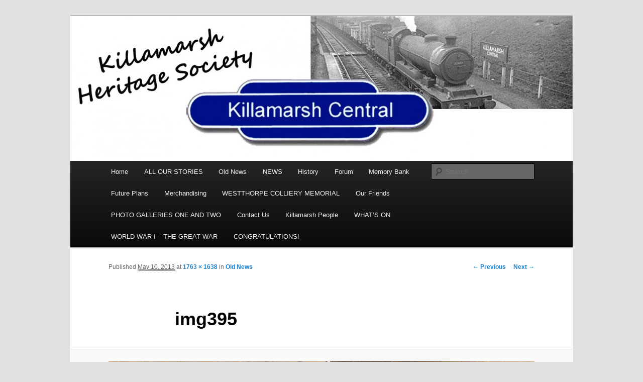

--- FILE ---
content_type: text/html; charset=UTF-8
request_url: http://www.killamarsh.org/old-news/img395/
body_size: 4157
content:
<!DOCTYPE html>
<!--[if IE 6]>
<html id="ie6" lang="en-US">
<![endif]-->
<!--[if IE 7]>
<html id="ie7" lang="en-US">
<![endif]-->
<!--[if IE 8]>
<html id="ie8" lang="en-US">
<![endif]-->
<!--[if !(IE 6) & !(IE 7) & !(IE 8)]><!-->
<html lang="en-US">
<!--<![endif]-->
<head>
<meta charset="UTF-8" />
<meta name="viewport" content="width=device-width" />
<title>img395 | Killamarsh Heritage Society</title>
<link rel="profile" href="http://gmpg.org/xfn/11" />
<link rel="stylesheet" type="text/css" media="all" href="http://www.killamarsh.org/wp-content/themes/twentyeleven/style.css" />
<link rel="pingback" href="http://www.killamarsh.org/xmlrpc.php" />
<!--[if lt IE 9]>
<script src="http://www.killamarsh.org/wp-content/themes/twentyeleven/js/html5.js" type="text/javascript"></script>
<![endif]-->
<link rel='dns-prefetch' href='//s.w.org' />
<link rel="alternate" type="application/rss+xml" title="Killamarsh Heritage Society &raquo; Feed" href="http://www.killamarsh.org/feed/" />
<link rel="alternate" type="application/rss+xml" title="Killamarsh Heritage Society &raquo; Comments Feed" href="http://www.killamarsh.org/comments/feed/" />
<link rel="alternate" type="application/rss+xml" title="Killamarsh Heritage Society &raquo; img395 Comments Feed" href="http://www.killamarsh.org/old-news/img395/feed/" />
		<script type="text/javascript">
			window._wpemojiSettings = {"baseUrl":"https:\/\/s.w.org\/images\/core\/emoji\/2.2.1\/72x72\/","ext":".png","svgUrl":"https:\/\/s.w.org\/images\/core\/emoji\/2.2.1\/svg\/","svgExt":".svg","source":{"concatemoji":"http:\/\/www.killamarsh.org\/wp-includes\/js\/wp-emoji-release.min.js?ver=4.7.29"}};
			!function(t,a,e){var r,n,i,o=a.createElement("canvas"),l=o.getContext&&o.getContext("2d");function c(t){var e=a.createElement("script");e.src=t,e.defer=e.type="text/javascript",a.getElementsByTagName("head")[0].appendChild(e)}for(i=Array("flag","emoji4"),e.supports={everything:!0,everythingExceptFlag:!0},n=0;n<i.length;n++)e.supports[i[n]]=function(t){var e,a=String.fromCharCode;if(!l||!l.fillText)return!1;switch(l.clearRect(0,0,o.width,o.height),l.textBaseline="top",l.font="600 32px Arial",t){case"flag":return(l.fillText(a(55356,56826,55356,56819),0,0),o.toDataURL().length<3e3)?!1:(l.clearRect(0,0,o.width,o.height),l.fillText(a(55356,57331,65039,8205,55356,57096),0,0),e=o.toDataURL(),l.clearRect(0,0,o.width,o.height),l.fillText(a(55356,57331,55356,57096),0,0),e!==o.toDataURL());case"emoji4":return l.fillText(a(55357,56425,55356,57341,8205,55357,56507),0,0),e=o.toDataURL(),l.clearRect(0,0,o.width,o.height),l.fillText(a(55357,56425,55356,57341,55357,56507),0,0),e!==o.toDataURL()}return!1}(i[n]),e.supports.everything=e.supports.everything&&e.supports[i[n]],"flag"!==i[n]&&(e.supports.everythingExceptFlag=e.supports.everythingExceptFlag&&e.supports[i[n]]);e.supports.everythingExceptFlag=e.supports.everythingExceptFlag&&!e.supports.flag,e.DOMReady=!1,e.readyCallback=function(){e.DOMReady=!0},e.supports.everything||(r=function(){e.readyCallback()},a.addEventListener?(a.addEventListener("DOMContentLoaded",r,!1),t.addEventListener("load",r,!1)):(t.attachEvent("onload",r),a.attachEvent("onreadystatechange",function(){"complete"===a.readyState&&e.readyCallback()})),(r=e.source||{}).concatemoji?c(r.concatemoji):r.wpemoji&&r.twemoji&&(c(r.twemoji),c(r.wpemoji)))}(window,document,window._wpemojiSettings);
		</script>
		<style type="text/css">
img.wp-smiley,
img.emoji {
	display: inline !important;
	border: none !important;
	box-shadow: none !important;
	height: 1em !important;
	width: 1em !important;
	margin: 0 .07em !important;
	vertical-align: -0.1em !important;
	background: none !important;
	padding: 0 !important;
}
</style>
<link rel='stylesheet' id='dlm-frontend-css'  href='http://www.killamarsh.org/wp-content/plugins/download-monitor/assets/css/frontend.css?ver=4.7.29' type='text/css' media='all' />
<link rel='https://api.w.org/' href='http://www.killamarsh.org/wp-json/' />
<link rel="EditURI" type="application/rsd+xml" title="RSD" href="http://www.killamarsh.org/xmlrpc.php?rsd" />
<link rel="wlwmanifest" type="application/wlwmanifest+xml" href="http://www.killamarsh.org/wp-includes/wlwmanifest.xml" /> 
<meta name="generator" content="WordPress 4.7.29" />
<link rel='shortlink' href='http://www.killamarsh.org/?p=2494' />
<link rel="alternate" type="application/json+oembed" href="http://www.killamarsh.org/wp-json/oembed/1.0/embed?url=http%3A%2F%2Fwww.killamarsh.org%2Fold-news%2Fimg395%2F" />
<link rel="alternate" type="text/xml+oembed" href="http://www.killamarsh.org/wp-json/oembed/1.0/embed?url=http%3A%2F%2Fwww.killamarsh.org%2Fold-news%2Fimg395%2F&#038;format=xml" />
	<style type="text/css" id="twentyeleven-header-css">
			#site-title,
		#site-description {
			position: absolute;
			clip: rect(1px 1px 1px 1px); /* IE6, IE7 */
			clip: rect(1px, 1px, 1px, 1px);
		}
		</style>
	</head>

<body class="attachment attachment-template-default attachmentid-2494 attachment-jpeg singular two-column right-sidebar">
<div id="page" class="hfeed">
	<header id="branding" role="banner">
			<hgroup>
				<h1 id="site-title"><span><a href="http://www.killamarsh.org/" rel="home">Killamarsh Heritage Society</a></span></h1>
				<h2 id="site-description">Killamarsh Heritage Society</h2>
			</hgroup>

						<a href="http://www.killamarsh.org/">
									<img src="http://killamarsh.org/wp-content/uploads/2012/01/cropped-killamarsh-central-heading-a4.jpg" width="1000" height="288" alt="Killamarsh Heritage Society" />
							</a>
			
							<div class="only-search with-image">
					<form method="get" id="searchform" action="http://www.killamarsh.org/">
		<label for="s" class="assistive-text">Search</label>
		<input type="text" class="field" name="s" id="s" placeholder="Search" />
		<input type="submit" class="submit" name="submit" id="searchsubmit" value="Search" />
	</form>
				</div>
			
			<nav id="access" role="navigation">
				<h3 class="assistive-text">Main menu</h3>
								<div class="skip-link"><a class="assistive-text" href="#content">Skip to primary content</a></div>
												<div class="menu-mainmenu-container"><ul id="menu-mainmenu" class="menu"><li id="menu-item-28" class="menu-item menu-item-type-post_type menu-item-object-page menu-item-home menu-item-28"><a href="http://www.killamarsh.org/">Home</a></li>
<li id="menu-item-2029" class="menu-item menu-item-type-post_type menu-item-object-page menu-item-2029"><a href="http://www.killamarsh.org/2027-2/">ALL OUR STORIES</a></li>
<li id="menu-item-2469" class="menu-item menu-item-type-post_type menu-item-object-page menu-item-2469"><a href="http://www.killamarsh.org/old-news/">Old News</a></li>
<li id="menu-item-1357" class="menu-item menu-item-type-post_type menu-item-object-page menu-item-1357"><a href="http://www.killamarsh.org/news/">NEWS</a></li>
<li id="menu-item-25" class="menu-item menu-item-type-post_type menu-item-object-page menu-item-25"><a href="http://www.killamarsh.org/history/">History</a></li>
<li id="menu-item-156" class="menu-item menu-item-type-post_type menu-item-object-page menu-item-156"><a href="http://www.killamarsh.org/forum/">Forum</a></li>
<li id="menu-item-24" class="menu-item menu-item-type-post_type menu-item-object-page menu-item-24"><a href="http://www.killamarsh.org/memory-bank/">Memory Bank</a></li>
<li id="menu-item-26" class="menu-item menu-item-type-post_type menu-item-object-page menu-item-26"><a href="http://www.killamarsh.org/future-plans/">Future Plans</a></li>
<li id="menu-item-23" class="menu-item menu-item-type-post_type menu-item-object-page menu-item-23"><a href="http://www.killamarsh.org/merchandising/">Merchandising</a></li>
<li id="menu-item-27" class="menu-item menu-item-type-post_type menu-item-object-page menu-item-27"><a href="http://www.killamarsh.org/fundraising/">WESTTHORPE COLLIERY MEMORIAL</a></li>
<li id="menu-item-2471" class="menu-item menu-item-type-post_type menu-item-object-page menu-item-2471"><a href="http://www.killamarsh.org/our-friends/">Our Friends</a></li>
<li id="menu-item-22" class="menu-item menu-item-type-post_type menu-item-object-page menu-item-22"><a href="http://www.killamarsh.org/photo-gallery/">PHOTO GALLERIES ONE AND TWO</a></li>
<li id="menu-item-167" class="menu-item menu-item-type-post_type menu-item-object-page menu-item-167"><a href="http://www.killamarsh.org/contact-us/">Contact Us</a></li>
<li id="menu-item-808" class="menu-item menu-item-type-post_type menu-item-object-page menu-item-808"><a href="http://www.killamarsh.org/killamarsh-people/">Killamarsh People</a></li>
<li id="menu-item-814" class="menu-item menu-item-type-post_type menu-item-object-page menu-item-814"><a href="http://www.killamarsh.org/801-2/">WHAT’S ON</a></li>
<li id="menu-item-2796" class="menu-item menu-item-type-post_type menu-item-object-page menu-item-2796"><a href="http://www.killamarsh.org/world-war-i-3/">WORLD WAR I – THE GREAT WAR</a></li>
<li id="menu-item-3072" class="menu-item menu-item-type-post_type menu-item-object-page menu-item-3072"><a href="http://www.killamarsh.org/recent-news/">CONGRATULATIONS!</a></li>
</ul></div>			</nav><!-- #access -->
	</header><!-- #branding -->


	<div id="main">

		<div id="primary" class="image-attachment">
			<div id="content" role="main">

			
				<nav id="nav-single">
					<h3 class="assistive-text">Image navigation</h3>
					<span class="nav-previous"><a href='http://www.killamarsh.org/old-news/img371/'>&larr; Previous</a></span>
					<span class="nav-next"><a href='http://www.killamarsh.org/old-news/img394/'>Next &rarr;</a></span>
				</nav><!-- #nav-single -->

					<article id="post-2494" class="post-2494 attachment type-attachment status-inherit hentry">
						<header class="entry-header">
							<h1 class="entry-title">img395</h1>

							<div class="entry-meta">
								<span class="meta-prep meta-prep-entry-date">Published </span> <span class="entry-date"><abbr class="published" title="4:18 pm">May 10, 2013</abbr></span> at <a href="http://www.killamarsh.org/wp-content/uploads/2012/03/img395.jpg" title="Link to full-size image">1763 &times; 1638</a> in <a href="http://www.killamarsh.org/old-news/" title="Return to Old News" rel="gallery">Old News</a>															</div><!-- .entry-meta -->

						</header><!-- .entry-header -->

						<div class="entry-content">

							<div class="entry-attachment">
								<div class="attachment">
									<a href="http://www.killamarsh.org/old-news/img394/" title="img395" rel="attachment"><img width="848" height="788" src="http://www.killamarsh.org/wp-content/uploads/2012/03/img395.jpg" class="attachment-848x1024 size-848x1024" alt="" srcset="http://www.killamarsh.org/wp-content/uploads/2012/03/img395.jpg 1763w, http://www.killamarsh.org/wp-content/uploads/2012/03/img395-300x278.jpg 300w, http://www.killamarsh.org/wp-content/uploads/2012/03/img395-1024x951.jpg 1024w, http://www.killamarsh.org/wp-content/uploads/2012/03/img395-322x300.jpg 322w" sizes="(max-width: 848px) 100vw, 848px" /></a>

																	</div><!-- .attachment -->

							</div><!-- .entry-attachment -->

							<div class="entry-description">
																							</div><!-- .entry-description -->

						</div><!-- .entry-content -->

					</article><!-- #post-2494 -->

						<div id="comments">
	
	
	
		<div id="respond" class="comment-respond">
		<h3 id="reply-title" class="comment-reply-title">Leave a Reply <small><a rel="nofollow" id="cancel-comment-reply-link" href="/old-news/img395/#respond" style="display:none;">Cancel reply</a></small></h3>			<form action="http://www.killamarsh.org/wp-comments-post.php" method="post" id="commentform" class="comment-form">
				<p class="comment-notes"><span id="email-notes">Your email address will not be published.</span> Required fields are marked <span class="required">*</span></p><p class="comment-form-comment"><label for="comment">Comment</label> <textarea id="comment" name="comment" cols="45" rows="8" maxlength="65525" aria-required="true" required="required"></textarea></p><p class="comment-form-author"><label for="author">Name <span class="required">*</span></label> <input id="author" name="author" type="text" value="" size="30" maxlength="245" aria-required='true' required='required' /></p>
<p class="comment-form-email"><label for="email">Email <span class="required">*</span></label> <input id="email" name="email" type="text" value="" size="30" maxlength="100" aria-describedby="email-notes" aria-required='true' required='required' /></p>
<p class="comment-form-url"><label for="url">Website</label> <input id="url" name="url" type="text" value="" size="30" maxlength="200" /></p>
<p class="form-submit"><input name="submit" type="submit" id="submit" class="submit" value="Post Comment" /> <input type='hidden' name='comment_post_ID' value='2494' id='comment_post_ID' />
<input type='hidden' name='comment_parent' id='comment_parent' value='0' />
</p><p style="display: none;"><input type="hidden" id="akismet_comment_nonce" name="akismet_comment_nonce" value="edd9f54363" /></p><p style="display: none;"><input type="hidden" id="ak_js" name="ak_js" value="250"/></p>			</form>
			</div><!-- #respond -->
	
</div><!-- #comments -->

				
			</div><!-- #content -->
		</div><!-- #primary -->


	</div><!-- #main -->

	<footer id="colophon" role="contentinfo">

			

			<div id="site-generator">
								<a href="https://wordpress.org/" title="Semantic Personal Publishing Platform">Proudly powered by WordPress</a>
			</div>
	</footer><!-- #colophon -->
</div><!-- #page -->

<script type='text/javascript' src='http://www.killamarsh.org/wp-content/plugins/akismet/_inc/form.js?ver=3.3'></script>
<script type='text/javascript' src='http://www.killamarsh.org/wp-includes/js/comment-reply.min.js?ver=4.7.29'></script>
<script type='text/javascript' src='http://www.killamarsh.org/wp-includes/js/wp-embed.min.js?ver=4.7.29'></script>

</body>
</html>